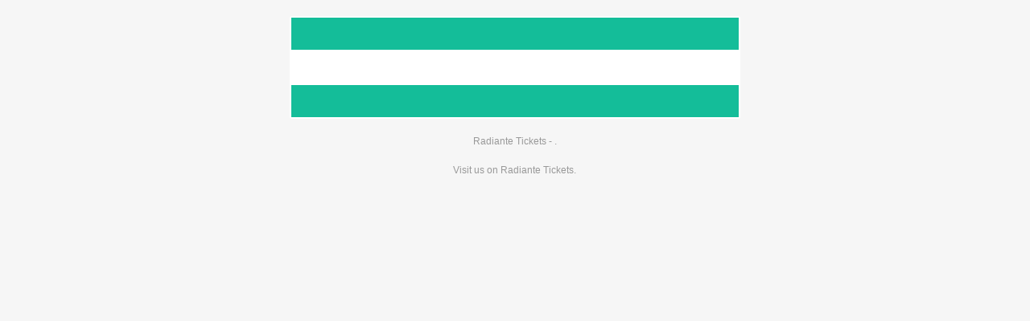

--- FILE ---
content_type: text/html; charset=UTF-8
request_url: https://tickets.radiantesport.nl/?mollie-forms=gosolonaise
body_size: 2044
content:

<!doctype html>
<html lang="nl-NL">
  <head>
    <meta name="viewport" content="width=device-width" />
    <meta http-equiv="Content-Type" content="text/html; charset=UTF-8" />
    <title></title>
    <style>
      /* -------------------------------------
          GLOBAL RESETS
      ------------------------------------- */

      /*All the styling goes here*/

      img {
        border: none;
        -ms-interpolation-mode: bicubic;
        max-width: 100%;
      }

      body {
        background-color: #f6f6f6;
        font-family: sans-serif;
        -webkit-font-smoothing: antialiased;
        font-size: 14px;
        line-height: 1.4;
        margin: 0;
        padding: 0;
        -ms-text-size-adjust: 100%;
        -webkit-text-size-adjust: 100%;
      }

      table {
        border-collapse: separate;
        mso-table-lspace: 0pt;
        mso-table-rspace: 0pt;
        width: 100%; }
        table td {
          font-family: sans-serif;
          font-size: 14px;
          vertical-align: top;
      }

      /* -------------------------------------
          BODY & CONTAINER
      ------------------------------------- */

      .body {
        background-color: #f6f6f6;
        width: 100%;
      }

      /* Set a max-width, and make it display as block so it will automatically stretch to that width, but will also shrink down on a phone or something */
      .container {
        display: block;
        margin: 0 auto !important;
        /* makes it centered */
        max-width: 580px;
        padding: 10px;
        width: 580px;
      }

      /* This should also be a block element, so that it will fill 100% of the .container */
      .content {
        box-sizing: border-box;
        display: block;
        margin: 0 auto;
        max-width: 580px;
        padding: 10px;
      }

      /* -------------------------------------
          HEADER, FOOTER, MAIN
      ------------------------------------- */
      .main {
        background: #ffffff;
        border-radius: 3px;
        width: 100%;
      }

      .wrapper {
        box-sizing: border-box;
        padding: 20px;
      }

      .content-block {
        padding-bottom: 10px;
        padding-top: 10px;
      }
      .footer-wrapper .link, .header-wrapper .link{
        color: #fff !important;
      }
      .footer-wrapper a, .header-wrapper a{
        color: inherit;
      }

      .footer {
        clear: both;
        margin-top: 10px;
        text-align: center;
        width: 100%;
      }
        .footer td,
        .footer p,
        .footer span,
        .footer a {
          color: #999999;
          font-size: 12px;
          text-align: center;
      }

      /* -------------------------------------
          TYPOGRAPHY
      ------------------------------------- */
      h1,
      h2,
      h3,
      h4 {
        color: inherit;
        font-family: sans-serif;
        font-weight: 400;
        line-height: 1.4;
        margin: 0;
        margin-bottom: 30px;
      }

      h1 {
        font-size: 35px;
        font-weight: 300;
        text-align: center;
        text-transform: capitalize;
      }

      p,
      ul,
      ol {
        font-family: sans-serif;
        font-size: 14px;
        font-weight: normal;
        margin: 0;
        margin-bottom: 15px;
      }
        p li,
        ul li,
        ol li {
          list-style-position: inside;
          margin-left: 5px;
      }

      a {
        color: #3498db;
        text-decoration: underline;
      }

      /* -------------------------------------
          BUTTONS
      ------------------------------------- */
      .btn {
        box-sizing: border-box;
        width: 100%; }
        .btn > tbody > tr > td {
          padding-bottom: 15px; }
        .btn table {
          width: auto;
      }
        .btn table td {
          background-color: #ffffff;
          border-radius: 5px;
          text-align: center;
      }
        .btn a {
          background-color: #ffffff;
          border: solid 1px #3498db;
          border-radius: 5px;
          box-sizing: border-box;
          color: #3498db;
          cursor: pointer;
          display: inline-block;
          font-size: 14px;
          font-weight: bold;
          margin: 0;
          padding: 12px 25px;
          text-decoration: none;
          text-transform: capitalize;
      }

      .btn-primary table td {
        background-color: #3498db;
      }

      .btn-primary a {
        background-color: #3498db;
        border-color: #3498db;
        color: #ffffff;
      }

      /* -------------------------------------
          OTHER STYLES THAT MIGHT BE USEFUL
      ------------------------------------- */
      .last {
        margin-bottom: 0;
      }

      .first {
        margin-top: 0;
      }

      .align-center {
        text-align: center;
      }
      .aligncenter{
        display: block;
        margin: 0 auto;
      }

      .align-right {
        text-align: right;
      }

      .align-left {
        text-align: left;
      }

      .clear {
        clear: both;
      }

      .mt0 {
        margin-top: 0;
      }

      .mb0 {
        margin-bottom: 0;
      }

      .preheader {
        color: transparent;
        display: none;
        height: 0;
        max-height: 0;
        max-width: 0;
        opacity: 0;
        overflow: hidden;
        mso-hide: all;
        visibility: hidden;
        width: 0;
      }

      .powered-by a {
        text-decoration: none;
      }

      hr {
        border: 0;
        border-bottom: 1px solid #f6f6f6;
        margin: 20px 0;
      }

      /* -------------------------------------
          RESPONSIVE AND MOBILE FRIENDLY STYLES
      ------------------------------------- */
      @media only screen and (max-width: 620px) {
        table[class=body] h1 {
          font-size: 28px !important;
          margin-bottom: 10px !important;
        }
        table[class=body] p,
        table[class=body] ul,
        table[class=body] ol,
        table[class=body] td,
        table[class=body] span,
        table[class=body] a {
          font-size: 16px !important;
        }
        table[class=body] .wrapper,
        table[class=body] .article {
          padding: 10px !important;
        }
        table[class=body] .content {
          padding: 0 !important;
        }
        table[class=body] .container {
          padding: 0 !important;
          width: 100% !important;
        }
        table[class=body] .main {
          border-left-width: 0 !important;
          border-radius: 0 !important;
          border-right-width: 0 !important;
        }
        table[class=body] .btn table {
          width: 100% !important;
        }
        table[class=body] .btn a {
          width: 100% !important;
        }
        table[class=body] .img-responsive {
          height: auto !important;
          max-width: 100% !important;
          width: auto !important;
        }
      }

      /* -------------------------------------
          PRESERVE THESE STYLES IN THE HEAD
      ------------------------------------- */
      @media all {
        .ExternalClass {
          width: 100%;
        }
        .ExternalClass,
        .ExternalClass p,
        .ExternalClass span,
        .ExternalClass font,
        .ExternalClass td,
        .ExternalClass div {
          line-height: 100%;
        }
        .apple-link a {
          color: inherit !important;
          font-family: inherit !important;
          font-size: inherit !important;
          font-weight: inherit !important;
          line-height: inherit !important;
          text-decoration: none !important;
        }
        .btn-primary table td:hover {
          background-color: #34495e !important;
        }
        .btn-primary a:hover {
          background-color: #34495e !important;
          border-color: #34495e !important;
        }
      }

    </style>
  </head>
  <body class="">
    <span class="preheader">This is preheader text. Some clients will show this text as a preview.</span>
    <table role="presentation" border="0" cellpadding="0" cellspacing="0" class="body">
      <tr>
        <td>&nbsp;</td>
        <td class="container">
          <div class="content">

            <!-- START CENTERED WHITE CONTAINER -->
            <table role="presentation" class="main">
              <tr>
                <td class="wrapper header-wrapper" style="background:#14bd99;color:#14bd99;">
                  <table role="presentation" border="0" cellpadding="0" cellspacing="0">
                    <tr>
                      <td>
                                              </td>
                    </tr>
                  </table>
                </td>
              </tr>

              <!-- START MAIN CONTENT AREA -->
              <tr>
                <td class="wrapper">
                  <table role="presentation" border="0" cellpadding="0" cellspacing="0">
                    <tr>
                      <td>
                                              </td>
                    </tr>
                  </table>
                </td>
              </tr>

              <tr>
                <td class="wrapper footer-wrapper" style="background:#14bd99;color:#14bd99;">
                  <table role="presentation" border="0" cellpadding="0" cellspacing="0">
                    <tr>
                      <td>
                                              </td>
                    </tr>
                  </table>
                </td>
              </tr>

            <!-- END MAIN CONTENT AREA -->
            </table>
            <!-- END CENTERED WHITE CONTAINER -->

            <!-- START FOOTER -->
            <div class="footer">
              <table role="presentation" border="0" cellpadding="0" cellspacing="0">
                <tr>
                  <td class="content-block">
                    <span class="apple-link">Radiante Tickets - </span>.
                  </td>
                </tr>
                <tr>
                  <td class="content-block powered-by">
                    Visit us on <a href="https://tickets.radiantesport.nl">Radiante Tickets</a>.
                  </td>
                </tr>
              </table>
            </div>
            <!-- END FOOTER -->

          </div>
        </td>
        <td>&nbsp;</td>
      </tr>
    </table>
  </body>
</html>
